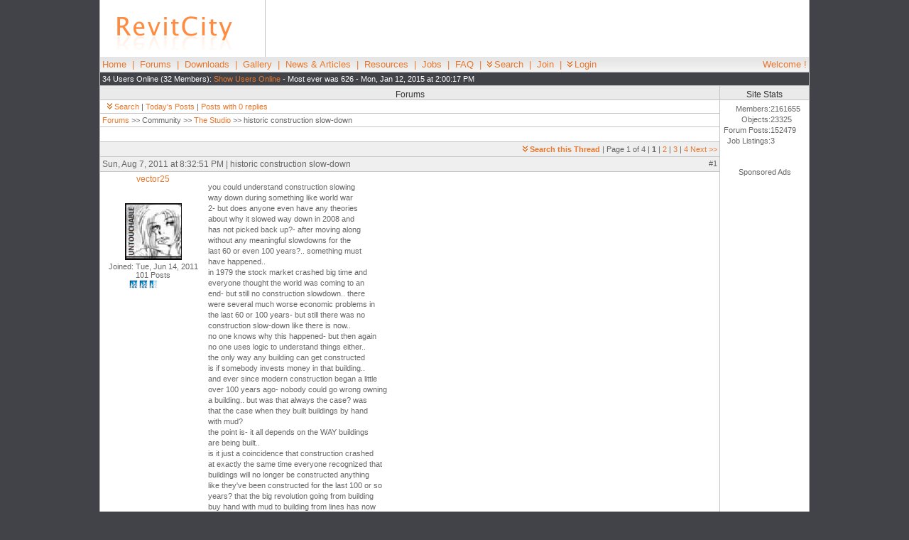

--- FILE ---
content_type: text/html; charset=UTF-8
request_url: https://www.revitcity.com/forums.php?action=viewthread&thread_id=24924
body_size: 10458
content:
<!DOCTYPE HTML PUBLIC "-//W3C//DTD HTML 4.01 Transitional//EN" "http://www.w3.org/TR/html4/loose.dtd">
<html>
<head>
	<title>RevitCity.com | historic construction slow-down</title><meta name="keywords" content=", revit, architecture, architect, drafter, CAD, design, 3D, family, family, families, autodesk, objects, symbols"><meta name="description" content="Share and download revit families, ask questions and share ideas in our forum and learn from our tutorials"><script src="/js/highlight.js" type="TEXT/JAVASCRIPT"></script>	<meta http-equiv="Content-Type" content="text/html; charset=iso-8859-1">
	<LINK REL=stylesheet HREF="/css/systemstyle.css" TYPE="text/css">
	<LINK REL=stylesheet HREF="/css/body_position.css" TYPE="text/css">
	
	<script src="/js/common.js" type="TEXT/JAVASCRIPT" language="JavaScript"></script>
	<script src="/js/ajax.js" type="TEXT/JAVASCRIPT" language="JavaScript"></script>
	<script src="/js/dropdown.js" type="TEXT/JAVASCRIPT" language="JavaScript"></script>
	<script type="text/javascript">
	<!-- 
		var userName = "";
		var userID = "";
			
		var now = new Date();
					var offset = now.getTimezoneOffset() * 60 * -1 + 1; //adding 1 minute so that the value is never zero.
					now.setTime(now.getTime() + 1000 * 60 * 60 * 24 * 365)
					document.cookie = "time_offset=" + offset + ";expires=" + now.toGMTString() +"; path=/";	// -->
	</script>
	<script language="JavaScript" type="text/javascript" src="/chat/chat.js"></script> 
	<meta name="google-site-verification" content="0XHjkEYfn9n7xNkurc7m01hFq_dnycJnMhAn1choC5E" />
	<!-- Google tag (gtag.js) -->
	<script async src="https://www.googletagmanager.com/gtag/js?id=G-DQNGBZ3EVR"></script>
	<script>
	  window.dataLayer = window.dataLayer || [];
	  function gtag(){dataLayer.push(arguments);}
	  gtag('js', new Date());
	
	  gtag('config', 'G-DQNGBZ3EVR');
	</script>
	<script type="text/javascript" src="http://www.googletagservices.com/tag/js/gpt.js"></script>
	<script type='text/javascript'>
		var googletag = googletag || {};
		googletag.cmd = googletag.cmd || [];
		(function() {
		var gads = document.createElement('script');
		gads.async = true;
		gads.type = 'text/javascript';
		var useSSL = 'https:' == document.location.protocol;
		gads.src = (useSSL ? 'https:' : 'http:') + 
		'//www.googletagservices.com/tag/js/gpt.js';
		var node = document.getElementsByTagName('script')[0];
		node.parentNode.insertBefore(gads, node);
		})();
		</script>
		
		<script type='text/javascript'>
		googletag.cmd.push(function() {
		googletag.defineSlot('/18462297/RC-120x240-Left', [120, 240], 'div-gpt-ad-1322516756359-0').addService(googletag.pubads());
		googletag.defineSlot('/18462297/RC-120x240-Right', [120, 240], 'div-gpt-ad-1322516756359-1').addService(googletag.pubads());
		googletag.defineSlot('/18462297/RC-120x600-Right', [120, 600], 'div-gpt-ad-1322516756359-3').addService(googletag.pubads());
		googletag.defineSlot('/18462297/RC-180x150-Left', [180, 150], 'div-gpt-ad-1322516756359-4').addService(googletag.pubads());
		googletag.defineSlot('/18462297/RC-468x60-Chat', [468, 60], 'div-gpt-ad-1322516756359-5').addService(googletag.pubads());
		googletag.defineSlot('/18462297/RC-468x60-Forums', [468, 60], 'div-gpt-ad-1322516756359-6').addService(googletag.pubads());
		googletag.defineSlot('/18462297/RC-468x60-Top', [468, 60], 'div-gpt-ad-1322516756359-7').addService(googletag.pubads());
		googletag.defineSlot('/18462297/RC-728x15-Forums', [728, 15], 'div-gpt-ad-1322516756359-8').addService(googletag.pubads());
		googletag.defineSlot('/18462297/RC-728x90-Top', [728, 90], 'div-gpt-ad-1322516756359-9').addService(googletag.pubads());
		googletag.defineSlot('/18462297/RC-160x600-Left', [160, 600], 'div-gpt-ad-1322542362437-2').addService(googletag.pubads());
		//googletag.pubads().enableSingleRequest();
		googletag.enableServices();
		});
	</script>
	<script language="JavaScript">
			googletag.pubads().setTargeting("Section", "Forums");
		</script></head>
<body >
<div id="container">
<table class="layout_main_table" width="100%" border="0" cellpadding="0" cellspacing="0" align=center bgcolor=#ffffff>
	<tr>
		<td align=center valign=middle style="width:234px; height:80px;">
			<a href="/index.php"><img src="/images/logo.gif" alt="RevitCity.com Logo" border="0"></a>
		</td>
		<td class="layout_top_ad" valign="middle" style="width:766px; height:80px;">
			<div style="text-align:center;" id='div-gpt-ad-1322516756359-9'>
				<!-- RC-728x90-Top -->
				<script type='text/javascript'>
					googletag.cmd.push(function() { googletag.display('div-gpt-ad-1322516756359-9'); });
				</script>
			</div>
		</td>
	</tr>
	<tr>
		<td colspan="2" style="background-image:url(/images/bg_menu.gif)" class="layout_main_menu" style="height:30px;">
		<p style="float:left; width:875px;"><a href="/index.php">Home</a> &nbsp;|&nbsp; <a href="/forums.php">Forums</a> &nbsp;| 
					&nbsp;<a href="/downloads.php">Downloads</a> &nbsp;|&nbsp; <a href="/gallery.php">Gallery</a> &nbsp;| 
					&nbsp;<a href="/news.php">News &amp; Articles</a> &nbsp;|&nbsp; <a href="/resources.php">Resources</a> &nbsp;| 
					&nbsp;<a href="/jobs.php">Jobs</a> &nbsp;|&nbsp; <a href="/faq.php">FAQ</a> &nbsp;| 
					&nbsp;<a href="#" id="menu_header_search"><img src="/images/icon_menu.gif" alt="Search" border="0">Search</a> &nbsp;|&nbsp; <a href="/join.php">Join</a> &nbsp;|&nbsp; <a href="#" id="menu_login"><img src="/images/icon_menu.gif" alt="Login" border="0">Login</a></p>
						<p style="float:right;">Welcome !</p>
					</td>
				</tr>
				<tr>
					<td class="layout_main_online" colspan=2><p style="float:left; width:875px;">34 Users Online (32 Members): 
					<span id="user_online"><a href="javascript:Ht_generic_eval('user_online.php');">Show Users Online</a></span> 
					 - Most ever was 626 - Mon, Jan 12, 2015 at 2:00:17 PM</p>&nbsp;</td>
				</tr>
			</table><table class="layout_main_table" width="1000" border="0" cellpadding="0" cellspacing="0" align=center bgcolor=#ffffff topmargin=0 bottommargin=0>
	<tr>
		<td class="layout_main_middle" width=875 valign=top align=center>
			<div class="module_top"><h2>Forums</h2></div>
			<div class="module_main">
				<p><a href="#" id="menu_top_search_forum"><img src="/images/icon_menu.gif" alt="Search Forums" border="0">Search</a> | <a href="/forums.php?action=todayposts">Today's Posts</a> | <a href="/forums.php?action=zeroreplies">Posts with 0 replies</a>				</p>
			</div>
			<span name=KonaFilter>
			<!-- PMSearch:index:start --><table class="forum_table" width=100% border=0 cellpadding=0 cellspacing=0>
					<tr>
						<td class="forum_cell_end" colspan="2">
							<p><a href="/forums.php">Forums</a> &gt;&gt; Community &gt;&gt; <a href="/forums.php?action=viewforum&amp;forum_id=1">The Studio</a> &gt;&gt; historic construction slow-down</p>
						</td>
					</tr>
						<tr><td height=20 colspan="2"><div id="reply_box"><img src="images/spacer.gif" alt="" height="20"></div></td>
					</tr>
					<tr class="forum_header">
						<td class="forum_cell_end" width=875 height=20 colspan="2"><p align=right><STRONG><a href="#" id="menu_top_search_thread"><img src="/images/icon_menu.gif" alt="Search this Thread" border="0">Search this Thread</a></STRONG> | Page 1 of 4 | <B>1</B> | <a href="/forums.php?action=viewthread&amp;thread_id=24924&amp;start=15">2</a> | <a href="/forums.php?action=viewthread&amp;thread_id=24924&amp;start=30">3</a> | <a href="/forums.php?action=viewthread&amp;thread_id=24924&amp;start=45">4</a>  <a href="/forums.php?action=viewthread&amp;thread_id=24924&amp;start=15">Next &gt;&gt;</a></p></td>
					</tr><tr class="forum_header">
						<td class="forum_cell_end" colspan="2">
							<h4 style="float:left;" id="t95838">Sun, Aug 7, 2011 at 8:32:51 PM | historic construction slow-down</h4>
							<p style="float:right;"><span id="kudo_95838"></span>#1</p>
						</td>
					</tr>
					<tr>
						<td class="forum_cell_end" valign=top width="150">
							<h5><a href="/profile.php?user_id=254470">vector25</a></h5>
							<p align=center><br><br><img src="user_avatar/254470.jpg" alt="vector25 Avatar"></p>
							<p align=center>Joined: Tue, Jun 14, 2011<br>
							101 Posts<BR><img src="/images/stars_2.5.gif" alt="2.5 Stars: 7 Votes"></p></td>
						<td class="forum_cell_end" valign=top align=left width="725"><BR><p>you could understand construction slowing</p>
<p>way down during something like world war</p>
<p>2- but does anyone even have any theories</p>
<p>about why it slowed way down in 2008 and</p>
<p>has not picked back up?- after moving along</p>
<p>without any meaningful slowdowns for the</p>
<p>last 60 or even 100 years?.. something must</p>
<p>have happened..</p>
<p>in 1979 the stock market crashed big time and</p>
<p>everyone thought the world was coming to an</p>
<p>end- but still no construction slowdown.. there</p>
<p>were several much worse economic problems in</p>
<p>the last 60 or 100 years- but still there was no</p>
<p>construction slow-down like there is now..</p>
<p>no one knows why this happened- but then again</p>
<p>no one uses logic to understand things either..</p>
<p>the only way any building can get constructed</p>
<p>is if somebody invests money in that building..</p>
<p>and ever since modern construction began a little</p>
<p>over 100 years ago- nobody could go wrong owning</p>
<p>a building.. but was that always the case? was</p>
<p>that the case when they built buildings by hand</p>
<p>with mud?</p>
<p>the point is- it all depends on the WAY buildings</p>
<p>are being built..</p>
<p>is it just a coincidence that construction crashed</p>
<p>at exactly the same time everyone recognized that</p>
<p>buildings will no longer be constructed anything</p>
<p>like they've been constructed for the last 100 or so</p>
<p>years? that the big revolution going from building</p>
<p>buy hand with mud to building from lines has now</p>
<p>come to an end? (deniers or not)..</p>
<p>autodesk resellers are reporting that AutoCAD for</p>
<p>architecture- (construction by lines)- is dead- and</p>
<p>that the new virtual construction is what we have</p>
<p>from here on..</p>
<p>right now no one will invest one dime in a building</p>
<p>constructed from lines..</p>
<p>so the problem is- right now there is a "vacuum"-</p>
<p>because the new way of construction is not up and</p>
<p>running yet- it's too complicated for anyone to</p>
<p>learn this fast.. but once the implementation starts</p>
<p>happening- money will be gushing into buildings-</p>
<p>REAL buildings- MODERN buildings.. not "mud"</p>
<p>buildings built from lines..</p><BR></td>
					</tr>
					<tr>
						<td height=20 class="forum_cell_end"><p>This user is offline</p></td>
						<td height=20 class="forum_cell_end">
							<p style="float:right;">&nbsp;</p>
						</td>
					</tr>
					<tr><td height=5 colspan="2"><img src="images/spacer.gif" alt="" height="5"></td></tr><tr><td colspan="2" align="center">
							<div id='div-gpt-ad-1322516756359-6'>
								<!-- RC-468x60-Forums -->
								<script type='text/javascript'>
									googletag.cmd.push(function() { googletag.display('div-gpt-ad-1322516756359-6'); });
								</script>
							</div>
						</td></tr><tr class="forum_header">
						<td class="forum_cell_end" colspan="2">
							<h4 style="float:left;" id="t95848">Mon, Aug 8, 2011 at 9:39:02 AM | historic construction slow-down</h4>
							<p style="float:right;"><span id="kudo_95848"></span>#2</p>
						</td>
					</tr>
					<tr>
						<td class="forum_cell_end" valign=top width="150">
							<h5><a href="/profile.php?user_id=126271">TKennedy</a></h5>
							<p align=center><br>active</p>
							<p align=center>Joined: Wed, Oct 7, 2009<br>
							654 Posts<BR><img src="/images/stars_4.gif" alt="4 Stars: 8 Votes"></p></td>
						<td class="forum_cell_end" valign=top align=left width="725"><BR><p>It's wither that or the fact that in 2008 the real estate bubble popped, taking the rest of the economy with it. New construction hasn't really recovered, but then the economy hasn't really recovered either (both have started to come back, but I don't believe either one has really come back strong). Personally, I'm leaning towards the 'nobody has the money or confidence to build' theory.</p><BR></td>
					</tr>
					<tr>
						<td height=20 class="forum_cell_end"><p>This user is offline</p></td>
						<td height=20 class="forum_cell_end">
							<p style="float:right;">&nbsp;</p>
						</td>
					</tr>
					<tr><td height=5 colspan="2"><img src="images/spacer.gif" alt="" height="5"></td></tr><tr class="forum_header">
						<td class="forum_cell_end" colspan="2">
							<h4 style="float:left;" id="t95865">Mon, Aug 8, 2011 at 2:38:38 PM | historic construction slow-down</h4>
							<p style="float:right;"><span id="kudo_95865"></span>#3</p>
						</td>
					</tr>
					<tr>
						<td class="forum_cell_end" valign=top width="150">
							<h5><a href="/profile.php?user_id=254470">vector25</a></h5>
							<p align=center><br><br><img src="user_avatar/254470.jpg" alt="vector25 Avatar"></p>
							<p align=center>Joined: Tue, Jun 14, 2011<br>
							101 Posts<BR><img src="/images/stars_2.5.gif" alt="2.5 Stars: 7 Votes"></p></td>
						<td class="forum_cell_end" valign=top align=left width="725"><BR><p>kennedy- if&nbsp;you look at the building permits issued in the united states for the&nbsp;past 60 years you will see that there has never been anything but a mild down-turn that never lasted more than six months.. construction has been down by 3/4 for nearly 4 years- that is totally something different than an economic problem.. without anyone having an explanation- my best guess is that it is due to this "paradigm shift" in the way buildings are built.. anyone who would want to own a building today knows that the CAD method of constructing buildings accounted for 12 billion dollars a year wasted.. we all know now that the famous quote- "CAD will never amount to a hill of beans"- is correct.. the need for space cannot stop unless the population growth stops.. and in the US that growth is still going up on the chart at nearly a 45 degree angle.. i live in a california town of 300,000 and the only thing that has been built in the last&nbsp;3 years is a hospital and a large retail center- both done with revit..</p><BR></td>
					</tr>
					<tr>
						<td height=20 class="forum_cell_end"><p>This user is offline</p></td>
						<td height=20 class="forum_cell_end">
							<p style="float:right;">&nbsp;</p>
						</td>
					</tr>
					<tr><td height=5 colspan="2"><img src="images/spacer.gif" alt="" height="5"></td></tr><tr class="forum_header">
						<td class="forum_cell_end" colspan="2">
							<h4 style="float:left;" id="t95866">Mon, Aug 8, 2011 at 2:39:19 PM | historic construction slow-down</h4>
							<p style="float:right;"><span id="kudo_95866"></span>#4</p>
						</td>
					</tr>
					<tr>
						<td class="forum_cell_end" valign=top width="150">
							<h5><a href="/profile.php?user_id=109615">itsmyalterego</a></h5>
							<p align=center><br>active<br><img src="user_avatar/109615.jpg" alt="itsmyalterego Avatar"></p>
							<p align=center>Joined: Thu, May 28, 2009<br>
							829 Posts<BR><img src="/images/stars_4.gif" alt="4 Stars: 16 Votes"></p></td>
						<td class="forum_cell_end" valign=top align=left width="725"><BR><p>It's mostly just an economy thing.&nbsp; Slowdown is by region.&nbsp; In my part of the US there's still plenty of work.&nbsp; It's lucky and not guaranteed to last--but federal, state, municipal, and private projects are still coming up.</p><BR></td>
					</tr>
					<tr>
						<td height=20 class="forum_cell_end"><p>This user is offline</p></td>
						<td height=20 class="forum_cell_end">
							<p style="float:right;">&nbsp;</p>
						</td>
					</tr>
					<tr><td height=5 colspan="2"><img src="images/spacer.gif" alt="" height="5"></td></tr><tr class="forum_header">
						<td class="forum_cell_end" colspan="2">
							<h4 style="float:left;" id="t95884">Mon, Aug 8, 2011 at 4:31:53 PM | historic construction slow-down</h4>
							<p style="float:right;"><span id="kudo_95884"></span>#5</p>
						</td>
					</tr>
					<tr>
						<td class="forum_cell_end" valign=top width="150">
							<h5><a href="/profile.php?user_id=126271">TKennedy</a></h5>
							<p align=center><br>active</p>
							<p align=center>Joined: Wed, Oct 7, 2009<br>
							654 Posts<BR><img src="/images/stars_4.gif" alt="4 Stars: 8 Votes"></p></td>
						<td class="forum_cell_end" valign=top align=left width="725"><BR><p>1: BIM (and Revit by extension) doesn't have enough of a hold on the market to have this large of an effect.</p>
<p>&nbsp;</p>
<p>2: If investors are really so leery of BIM that they won't put any money into it, architects would be dropping it like a hot rock. If an architect even heard a rumor that someone with cash was saying "I'd like to build something, but I really don't trust this BIM whatchyahoosit" he'd be uninstalling Revit so fast it'd make your head spin.</p><BR></td>
					</tr>
					<tr>
						<td height=20 class="forum_cell_end"><p>This user is offline</p></td>
						<td height=20 class="forum_cell_end">
							<p style="float:right;">&nbsp;</p>
						</td>
					</tr>
					<tr><td height=5 colspan="2"><img src="images/spacer.gif" alt="" height="5"></td></tr><tr class="forum_header">
						<td class="forum_cell_end" colspan="2">
							<h4 style="float:left;" id="t95888">Mon, Aug 8, 2011 at 5:16:59 PM | historic construction slow-down</h4>
							<p style="float:right;"><span id="kudo_95888"></span>#6</p>
						</td>
					</tr>
					<tr>
						<td class="forum_cell_end" valign=top width="150">
							<h5><a href="/profile.php?user_id=254470">vector25</a></h5>
							<p align=center><br><br><img src="user_avatar/254470.jpg" alt="vector25 Avatar"></p>
							<p align=center>Joined: Tue, Jun 14, 2011<br>
							101 Posts<BR><img src="/images/stars_2.5.gif" alt="2.5 Stars: 7 Votes"></p></td>
						<td class="forum_cell_end" valign=top align=left width="725"><BR><p>kennedy- look at it from this angle- if you wanted to be a building owner of a newly constructed building- you for sure would not buy into a building that was constructed the old way and with the old bid-build CAD approach.. there is no life-cylce building managment&nbsp;with the old way- the old way has produced 12 billion a year in loses.. and as a building/owner/investor wouldn't you WAIT until more BIM projects became available? isn't the money waiting for the BIM people to get it together? and judging how far along BIM is by what is&nbsp;being posted here in this gallery- i would say the money still has some more waiting to do..&nbsp;what don't you see in this picture?</p><BR></td>
					</tr>
					<tr>
						<td height=20 class="forum_cell_end"><p>This user is offline</p></td>
						<td height=20 class="forum_cell_end">
							<p style="float:right;">&nbsp;</p>
						</td>
					</tr>
					<tr><td height=5 colspan="2"><img src="images/spacer.gif" alt="" height="5"></td></tr><tr class="forum_header">
						<td class="forum_cell_end" colspan="2">
							<h4 style="float:left;" id="t95904">Tue, Aug 9, 2011 at 9:53:09 AM | historic construction slow-down</h4>
							<p style="float:right;"><span id="kudo_95904"></span>#7</p>
						</td>
					</tr>
					<tr>
						<td class="forum_cell_end" valign=top width="150">
							<h5><a href="/profile.php?user_id=126271">TKennedy</a></h5>
							<p align=center><br>active</p>
							<p align=center>Joined: Wed, Oct 7, 2009<br>
							654 Posts<BR><img src="/images/stars_4.gif" alt="4 Stars: 8 Votes"></p></td>
						<td class="forum_cell_end" valign=top align=left width="725"><BR><p>Sorry, I misread where you were going. I thought you meant investors <em>didn't </em>want anything to do with BIM. It's definitely an interesting take on the issue. I don't know that I necessarily agree with it, but it's worth considering at the very least.</p>
<p>&nbsp;</p>
<p>On a related note, I don't know what you changed between your first post and your last, but your last is much easier to read (it's actually wrapping correctly). Most of the time your posts end up being a long 1.5" column of text, very difficult to read and understand.</p><BR></td>
					</tr>
					<tr>
						<td height=20 class="forum_cell_end"><p>This user is offline</p></td>
						<td height=20 class="forum_cell_end">
							<p style="float:right;">&nbsp;</p>
						</td>
					</tr>
					<tr><td height=5 colspan="2"><img src="images/spacer.gif" alt="" height="5"></td></tr><tr class="forum_header">
						<td class="forum_cell_end" colspan="2">
							<h4 style="float:left;" id="t95918">Tue, Aug 9, 2011 at 1:07:46 PM | historic construction slow-down</h4>
							<p style="float:right;"><span id="kudo_95918"></span>#8</p>
						</td>
					</tr>
					<tr>
						<td class="forum_cell_end" valign=top width="150">
							<h5><a href="/profile.php?user_id=254470">vector25</a></h5>
							<p align=center><br><br><img src="user_avatar/254470.jpg" alt="vector25 Avatar"></p>
							<p align=center>Joined: Tue, Jun 14, 2011<br>
							101 Posts<BR><img src="/images/stars_2.5.gif" alt="2.5 Stars: 7 Votes"></p></td>
						<td class="forum_cell_end" valign=top align=left width="725"><BR><p>kennedy- yes it's an "interesting take".. that's why i started with "does anyone have any theories".. as for the length of these lines- count the number of characters and spaces from left to right- and then compare that to ANY where else text would be formatted.. start by looking at how&nbsp;newspapers have always been printed.. if newspapers would have had the text going all the way from left to right on the page- the papers would have&nbsp;been&nbsp;so hard to read they never would have sold any newspapers.. look at magazines- any of them- when would you ever see text going all the way from the left side of the page&nbsp;to the right side of the page? none.. look at Word or Word Pad and notice even by default the column margins put text in the middle of the page and not all the way from the left side to the right side.. proper text formatting is needed because if the lines of words are&nbsp;extremely long like this then it's hard to find the right line of words with your eyes to start reading again from the left.. my english teacher would have given me an "F" on any paper i turned in with this many words going from left to right.. and some of my teachers would have just tossed it in the trash and never read any of it.. revit city is one of the very few&nbsp;places i have ever seen that promotes this nonsense- (among other things)- lol.. try going to another forum.. take revitforum.org for example.. you will not see anywhere close to this many words going from left to right by default.. revit city is homegrown silliness- but that's part of what i like about too..</p><BR><BR>Edited on: Tue, Aug 9, 2011 at 2:59:34 PM<BR></td>
					</tr>
					<tr>
						<td height=20 class="forum_cell_end"><p>This user is offline</p></td>
						<td height=20 class="forum_cell_end">
							<p style="float:right;">&nbsp;</p>
						</td>
					</tr>
					<tr><td height=5 colspan="2"><img src="images/spacer.gif" alt="" height="5"></td></tr><tr class="forum_header">
						<td class="forum_cell_end" colspan="2">
							<h4 style="float:left;" id="t95921">Tue, Aug 9, 2011 at 2:51:12 PM | historic construction slow-down</h4>
							<p style="float:right;"><span id="kudo_95921"></span>#9</p>
						</td>
					</tr>
					<tr>
						<td class="forum_cell_end" valign=top width="150">
							<h5><a href="/profile.php?user_id=254470">vector25</a></h5>
							<p align=center><br><br><img src="user_avatar/254470.jpg" alt="vector25 Avatar"></p>
							<p align=center>Joined: Tue, Jun 14, 2011<br>
							101 Posts<BR><img src="/images/stars_2.5.gif" alt="2.5 Stars: 7 Votes"></p></td>
						<td class="forum_cell_end" valign=top align=left width="725"><BR><p>|||||||||||||||||||||||||||||||||||||||||||||||||||||||||||||||||||||||||||||||||||||||||||||||||||||||||||||||||||||||||||||||||||||||||||||||||||||||||||||||||||||||||||||||| you see it- 176 spaces on each line- count them.. nobody wants to read lines that long in the english language.. but revit city doesn't know that- lol..&nbsp;and guess what? if anyone is smart enough to know what the return key on the keyboard is for- they won't have this problem- lol.. sure it would be more&nbsp;convenient if the lines defaulted to a more proper length- but they don't- at revit city.. let someone with some intelligence here at revit city try to come up with a reason for these super long lines of text.. let's see it..&nbsp;</p>
<p>&nbsp;</p>
<p>&nbsp;</p>
<p>&nbsp;</p><BR><BR>Edited on: Tue, Aug 9, 2011 at 3:04:29 PM<BR></td>
					</tr>
					<tr>
						<td height=20 class="forum_cell_end"><p>This user is offline</p></td>
						<td height=20 class="forum_cell_end">
							<p style="float:right;">&nbsp;</p>
						</td>
					</tr>
					<tr><td height=5 colspan="2"><img src="images/spacer.gif" alt="" height="5"></td></tr><tr class="forum_header">
						<td class="forum_cell_end" colspan="2">
							<h4 style="float:left;" id="t95925">Tue, Aug 9, 2011 at 3:29:13 PM | historic construction slow-down</h4>
							<p style="float:right;"><span id="kudo_95925"></span>#10</p>
						</td>
					</tr>
					<tr>
						<td class="forum_cell_end" valign=top width="150">
							<h5><a href="/profile.php?user_id=254470">vector25</a></h5>
							<p align=center><br><br><img src="user_avatar/254470.jpg" alt="vector25 Avatar"></p>
							<p align=center>Joined: Tue, Jun 14, 2011<br>
							101 Posts<BR><img src="/images/stars_2.5.gif" alt="2.5 Stars: 7 Votes"></p></td>
						<td class="forum_cell_end" valign=top align=left width="725"><BR><p>investors are not dumb- or they wouldn't have</p>
<p>any money to invest..</p>
<p>&nbsp;</p>
<p>read this again&nbsp;for anyone who can see the</p>
<p>point i'm trying to make:&nbsp;"right now no one will</p>
<p>invest one dime in a building constructed from</p>
<p>lines".. &nbsp<img src="/images/smiles/cry.gif" alt="Crying">lines meaning the old bid-build CAD</p>
<p>method that has wasted 12 billion a year)..</p>
<p>AND "because the new way of construction is not</p>
<p>up and running yet".. (the new way&nbsp;meaning BIM)..</p>
<p>&nbsp;</p>
<p>is this written too poorly for anyone to understand?</p>
<p>should my english teacher give me a low grade for</p>
<p>not getting my point across?</p>
<p>&nbsp;</p>
<p>but again- it's just a theory.. just a revit related</p>
<p>topic for discussion..</p>
<p>&nbsp;</p>
<p>&nbsp;</p>
<p>&nbsp;</p>
<p>&nbsp;</p>
<p>&nbsp;</p>
<p>&nbsp;</p>
<p>&nbsp;</p>
<p>&nbsp;</p><BR></td>
					</tr>
					<tr>
						<td height=20 class="forum_cell_end"><p>This user is offline</p></td>
						<td height=20 class="forum_cell_end">
							<p style="float:right;">&nbsp;</p>
						</td>
					</tr>
					<tr><td height=5 colspan="2"><img src="images/spacer.gif" alt="" height="5"></td></tr><tr><td colspan="2" align="center">
							<div id='div-gpt-ad-1322516756359-6'>
								<!-- RC-468x60-Forums -->
								<script type='text/javascript'>
									googletag.cmd.push(function() { googletag.display('div-gpt-ad-1322516756359-6'); });
								</script>
							</div>
						</td></tr><tr class="forum_header">
						<td class="forum_cell_end" colspan="2">
							<h4 style="float:left;" id="t95926">Tue, Aug 9, 2011 at 3:38:08 PM | historic construction slow-down</h4>
							<p style="float:right;"><span id="kudo_95926"></span>#11</p>
						</td>
					</tr>
					<tr>
						<td class="forum_cell_end" valign=top width="150">
							<h5><a href="/profile.php?user_id=254470">vector25</a></h5>
							<p align=center><br><br><img src="user_avatar/254470.jpg" alt="vector25 Avatar"></p>
							<p align=center>Joined: Tue, Jun 14, 2011<br>
							101 Posts<BR><img src="/images/stars_2.5.gif" alt="2.5 Stars: 7 Votes"></p></td>
						<td class="forum_cell_end" valign=top align=left width="725"><BR><p>on that message above- why is that word</p>
<p>"crying" there with&nbsp;a red X messing up</p>
<p>my paragraph?</p>
<p>&nbsp;</p>
<p>HEY! i got an idea- why don't we at revit</p>
<p>city call in a professional and get all this</p>
<p>stuff fixed? seems like a great idea to me..</p><BR></td>
					</tr>
					<tr>
						<td height=20 class="forum_cell_end"><p>This user is offline</p></td>
						<td height=20 class="forum_cell_end">
							<p style="float:right;">&nbsp;</p>
						</td>
					</tr>
					<tr><td height=5 colspan="2"><img src="images/spacer.gif" alt="" height="5"></td></tr><tr class="forum_header">
						<td class="forum_cell_end" colspan="2">
							<h4 style="float:left;" id="t95927">Tue, Aug 9, 2011 at 3:47:10 PM | historic construction slow-down</h4>
							<p style="float:right;"><span id="kudo_95927"></span>#12</p>
						</td>
					</tr>
					<tr>
						<td class="forum_cell_end" valign=top width="150">
							<h5><a href="/profile.php?user_id=254470">vector25</a></h5>
							<p align=center><br><br><img src="user_avatar/254470.jpg" alt="vector25 Avatar"></p>
							<p align=center>Joined: Tue, Jun 14, 2011<br>
							101 Posts<BR><img src="/images/stars_2.5.gif" alt="2.5 Stars: 7 Votes"></p></td>
						<td class="forum_cell_end" valign=top align=left width="725"><BR><p>also while we are on this diverted topic of</p>
<p>fixing stuff at revit city- why not fix only</p>
<p>being able to post one comment in the</p>
<p>gallery out of six attempts?</p>
<p>&nbsp;</p>
<p>in other words- 5 out of 6 times you try to post</p>
<p>a comment in the gallery- your lovely comment</p>
<p>gets sent into deep space and is never seen</p>
<p>again..</p><BR></td>
					</tr>
					<tr>
						<td height=20 class="forum_cell_end"><p>This user is offline</p></td>
						<td height=20 class="forum_cell_end">
							<p style="float:right;">&nbsp;</p>
						</td>
					</tr>
					<tr><td height=5 colspan="2"><img src="images/spacer.gif" alt="" height="5"></td></tr><tr class="forum_header">
						<td class="forum_cell_end" colspan="2">
							<h4 style="float:left;" id="t95928">Tue, Aug 9, 2011 at 3:50:39 PM | historic construction slow-down</h4>
							<p style="float:right;"><span id="kudo_95928"></span>#13</p>
						</td>
					</tr>
					<tr>
						<td class="forum_cell_end" valign=top width="150">
							<h5><a href="/profile.php?user_id=254470">vector25</a></h5>
							<p align=center><br><br><img src="user_avatar/254470.jpg" alt="vector25 Avatar"></p>
							<p align=center>Joined: Tue, Jun 14, 2011<br>
							101 Posts<BR><img src="/images/stars_2.5.gif" alt="2.5 Stars: 7 Votes"></p></td>
						<td class="forum_cell_end" valign=top align=left width="725"><BR><p>see why i get banned so much- they</p>
<p>can't stand it.. lol&nbsp; but i love it because</p>
<p>i got truth on my side..</p><BR></td>
					</tr>
					<tr>
						<td height=20 class="forum_cell_end"><p>This user is offline</p></td>
						<td height=20 class="forum_cell_end">
							<p style="float:right;">&nbsp;</p>
						</td>
					</tr>
					<tr><td height=5 colspan="2"><img src="images/spacer.gif" alt="" height="5"></td></tr><tr class="forum_header">
						<td class="forum_cell_end" colspan="2">
							<h4 style="float:left;" id="t95963">Wed, Aug 10, 2011 at 2:01:52 PM | historic construction slow-down</h4>
							<p style="float:right;"><span id="kudo_95963"></span>#14</p>
						</td>
					</tr>
					<tr>
						<td class="forum_cell_end" valign=top width="150">
							<h5><a href="/profile.php?user_id=138403">rod23</a></h5>
							<p align=center><br>active</p>
							<p align=center>Joined: Wed, Dec 2, 2009<br>
							89 Posts<BR><img src="/images/stars_5.gif" alt="5 Stars: 4 Votes"></p></td>
						<td class="forum_cell_end" valign=top align=left width="725"><BR><p>The answer is multi faceted and cannot be nailed down to one thing in particular.&nbsp; As for your WW2 comment, you should realize that WW3 began when the allied forces invaded Iraq and Afghanistan, and this war has already been going on longer than WW2, it's only semantics and propaganda that says otherwise.&nbsp; We are also witnessing the collapse of an empire, which could rightly be called the Fouth Reich, 'Reich' being the German word for Empire.&nbsp; Much like the collapse of Rome and the Third Reich, our culture has de-evolved into a bunch of spoiled brat rich kids with no work ethics and expectations of government handouts.&nbsp; Why work a construction job when you can live on food stamps and free government housing?</p><BR><p>-----------------------------------<BR><p><a href="http://www.turbosquid.com/Search/Artists/Revitaoist" target="_blank">http://www.turbosquid.com/Search/Artists/Revitaoist</a></p></p></td>
					</tr>
					<tr>
						<td height=20 class="forum_cell_end"><p>This user is offline</p></td>
						<td height=20 class="forum_cell_end">
							<p style="float:right;">&nbsp;</p>
						</td>
					</tr>
					<tr><td height=5 colspan="2"><img src="images/spacer.gif" alt="" height="5"></td></tr><tr class="forum_header">
						<td class="forum_cell_end" colspan="2">
							<h4 style="float:left;" id="t96028">Fri, Aug 12, 2011 at 1:08:44 AM | historic construction slow-down</h4>
							<p style="float:right;"><span id="kudo_96028"></span>#15</p>
						</td>
					</tr>
					<tr>
						<td class="forum_cell_end" valign=top width="150">
							<h5><a href="/profile.php?user_id=254470">vector25</a></h5>
							<p align=center><br><br><img src="user_avatar/254470.jpg" alt="vector25 Avatar"></p>
							<p align=center>Joined: Tue, Jun 14, 2011<br>
							101 Posts<BR><img src="/images/stars_2.5.gif" alt="2.5 Stars: 7 Votes"></p></td>
						<td class="forum_cell_end" valign=top align=left width="725"><BR><p>thank you rod- but instead of having a discussion&nbsp;about something of the utmost importance to revit users- they come in and muddy-up the thread- happens all the time..</p><BR></td>
					</tr>
					<tr>
						<td height=20 class="forum_cell_end"><p>This user is offline</p></td>
						<td height=20 class="forum_cell_end">
							<p style="float:right;">&nbsp;</p>
						</td>
					</tr>
					<tr><td height=5 colspan="2"><img src="images/spacer.gif" alt="" height="5"></td></tr><tr class="forum_header">
							<td class="forum_cell_end" width=875 height=20 colspan=3><p align=right><STRONG><a href="#" id="menu_bottom_search_thread"><img src="/images/icon_menu.gif" alt="Search this Thread" border="0">Search this Thread</a></STRONG> | Page 1 of 4 | <B>1</B> | <a href="/forums.php?action=viewthread&amp;thread_id=24924&amp;start=15">2</a> | <a href="/forums.php?action=viewthread&amp;thread_id=24924&amp;start=30">3</a> | <a href="/forums.php?action=viewthread&amp;thread_id=24924&amp;start=45">4</a>  <a href="/forums.php?action=viewthread&amp;thread_id=24924&amp;start=15">Next &gt;&gt;</a></p></td>
						</tr>
						<tr><td height=5 colspan="2"><img src="images/spacer.gif" alt=""></td></tr>
					</table>			<div id='div-gpt-ad-1322516756359-8'>
				<!-- RC-728x15-Forums -->
				<script type='text/javascript'>
					googletag.cmd.push(function() { googletag.display('div-gpt-ad-1322516756359-8'); });
				</script>
			</div>
			<br><br>
						<table class="forum_table" width=100% border=0 cellpadding=0 cellspacing=0>
						<tr><td colspan=4 height=20><h2>Similar Threads</h2></td></tr>
						<tr class="forum_header">
									<td class="forum_cell_end" width=375 height=20><h2>Thread/Thread Starter</h2></td>
									<td class="forum_cell_middle" width=250><h2>Forum</h2></td>
									<td class="forum_cell_middle" width=200><h2>Last Post</h2></td>
									<td class="forum_cell_end" width=50><h2>Replies</h2></td>
							</tr><tr>
									<td class="forum_cell_end">
										<p><a href="forums.php?action=viewthread&amp;thread_id=4858"><STRONG>Using Revit for existing historic buildings</STRONG></a></td>
									<td class="forum_cell_middle">
										<p>Community &gt;&gt; <a href="/forums.php?action=viewforum&amp;forum_id=1">The Studio</a></p>
									</td>
									<td class="forum_cell_middle">
										<p>Sun, Apr 7, 2019 at 12:11:25 PM</p>
									</td>
									<td class="forum_cell_end">
										<p>12</p>
									</td>
							</tr><tr>
									<td class="forum_cell_end">
										<p><a href="forums.php?action=viewthread&amp;thread_id=7231"><STRONG>WHY THE A.REVIT BUILDING GOES SOOO SLOW?</STRONG></a></td>
									<td class="forum_cell_middle">
										<p>Revit Building &gt;&gt; <a href="/forums.php?action=viewforum&amp;forum_id=2">Technical Support</a></p>
									</td>
									<td class="forum_cell_middle">
										<p>Fri, May 4, 2007 at 2:43:19 AM</p>
									</td>
									<td class="forum_cell_end">
										<p>5</p>
									</td>
							</tr><tr>
									<td class="forum_cell_end">
										<p><a href="forums.php?action=viewthread&amp;thread_id=8624"><STRONG>Binding linked models</STRONG></a></td>
									<td class="forum_cell_middle">
										<p>General Discussion &gt;&gt; <a href="/forums.php?action=viewforum&amp;forum_id=15">Revit Project Management</a></p>
									</td>
									<td class="forum_cell_middle">
										<p>Wed, Dec 5, 2007 at 2:43:35 AM</p>
									</td>
									<td class="forum_cell_end">
										<p>3</p>
									</td>
							</tr><tr>
									<td class="forum_cell_end">
										<p><a href="forums.php?action=viewthread&amp;thread_id=6256"><STRONG>how to create video in stages of construction</STRONG></a></td>
									<td class="forum_cell_middle">
										<p>Revit Structure &gt;&gt; <a href="/forums.php?action=viewforum&amp;forum_id=6">Technical Support</a></p>
									</td>
									<td class="forum_cell_middle">
										<p>Sat, Mar 21, 2015 at 12:27:46 PM</p>
									</td>
									<td class="forum_cell_end">
										<p>2</p>
									</td>
							</tr><tr>
									<td class="forum_cell_end">
										<p><a href="forums.php?action=viewthread&amp;thread_id=19441"><STRONG>revit running slow</STRONG></a></td>
									<td class="forum_cell_middle">
										<p>Revit Building &gt;&gt; <a href="/forums.php?action=viewforum&amp;forum_id=2">Technical Support</a></p>
									</td>
									<td class="forum_cell_middle">
										<p>Mon, Feb 15, 2010 at 2:40:52 AM</p>
									</td>
									<td class="forum_cell_end">
										<p>1</p>
									</td>
							</tr><tr><td height=5 colspan=5><img src="images/spacer.gif" alt=""></td></tr>
							</table><SCRIPT TYPE="text/javascript">
						function validateOnSubmit() {
							var elem;
							var errs=0;
							// execute all element validations in reverse order, so focus gets
							// set to the first one in error.
							if (!validatePresent(document.forms.PostMessage.thread_post_subject))				errs += 1;
							if (!validatePresent(document.forms.PostMessage.thread_post_text))				errs += 1;

							if (errs>0)	alert("Not all required information was entered.");

							return (errs==0);
						};
					</SCRIPT><!-- PMSearch:index:end -->
			</span>
			<div class="module_main">
				<p><a href="#" id="menu_bottom_search_forum"><img src="/images/icon_menu.gif" alt="Search Forums" border="0">Search</a> | <a href="/forums.php?action=todayposts">Today's Posts</a> | <a href="/forums.php?action=zeroreplies">Posts with 0 replies</a></p>
			</div>
		</td>
		<td class="layout_main_right" align="center" valign="top" width="125"><div class="module_top" style="width: 100%;"><h2>Site Stats</h2></div>
		<div class="module_main" style="width: 100%;"><table height=60 cellpadding=0 cellspacing=0 style="margin:5px;"><tr><td><p align=right style="margin:0;">Members:</p></td><td><p style="margin:0;"> 2161655</p></td></tr><tr><td><p align=right style="margin:0;">Objects:</p></td><td><p style="margin:0;"> 23325</p></td></tr><tr><td><p align=right style="margin:0;">Forum Posts:</p></td><td><p style="margin:0;"> 152479</p></td></tr><tr><td><p align=right style="margin:0;">Job Listings:</p></td><td><p style="margin:0;"> 3</p></td></tr></table></div>			<div style="text-align:center; margin-top:30px;" id='div-gpt-ad-1322516756359-3'>
				<p>Sponsored Ads</p>
				<!-- RC-120x600-Right -->
				<script type='text/javascript'>
					googletag.cmd.push(function() { googletag.display('div-gpt-ad-1322516756359-3'); });
				</script>
			</div>
		</td>
	</tr>
</table><table class="layout_main_table" width="1000" border="0" cellpadding="0" cellspacing="0" align=center bgcolor="#ffffff">
		<tr>
			<td class="layout_main_bottom">
				<p align=center><a href="/index.php">Home</a> | <a href="/forums.php">Forums</a>
				| <a href="/downloads.php">Downloads</a> | <a href="/gallery.php">Gallery</a>
				| <a href="/news.php">News &amp; Articles</a> | <a href="/resources.php">Resources</a>
				| <a href="/jobs.php">Jobs</a> | <a href="/search.php">Search</a>
				| <a href="/advertising.php">Advertise</a> | <a href="/about_us.php">About RevitCity.com</a>
				| <a href="/link.php">Link To Us</a> | <a href="/site_map.php">Site Map</a>
				| <a href="/member_list.php">Member List</a> | <a href="/firm_list.php">Firm List</a>
				| <a href="/contact_us.php">Contact Us</a>
				</p>
			</td>
		</tr>
		<tr>
			<td><h3>Copyright 2003-2010 <a href="http://www.PiercedMedia.com">Pierced Media LC, a design company</a>. All Rights Reserved.</h3></td>
		</tr>
	</table>
</div>
<!-- Drop Menus -->
<span id="user_online_span"></span>
<p style="color:white;">Page generation time: 11.8834</p><div id="drop_menu_header_search" class="drop_menu_box"><form action="/downloads.php" name="header_search">
					<input type="hidden" name="action" value="search">
					<p><INPUT class="form_input" type="text" size="20" maxlength="70" name="keywords"><BR>
					Site Area: <SELECT class="form_select" name="search_area" onchange="document.header_search.action=this.value;">
					<OPTION value="downloads.php">Downloads</OPTION>
					<OPTION value="forums.php">Forums</OPTION>
					<OPTION value="gallery.php">Gallery</OPTION>
					<OPTION value="jobs.php">Jobs</OPTION>
					<OPTION value="search.php">Entire Site</OPTION>
					</SELECT><INPUT class="form_submit" type="submit" value="Search"></p></form></div><div id="drop_login">
						<div class="module_top" style="width: 300px;"><h2>Login</h2></div>
							<div class="module_main" style="width: 300px; background-color:#ffffff;">
								<form action="/login.php" method="post">
								<p><b>User Name:</b><br>
								<input class="form_input" type="Text" name="login" size="25" maxlength="40" value=""><BR>
								<b>Password:</b><br>
								<input class="form_input" type="password" name="pass" size="25" maxlength="40" value=""><BR>
								Remember Me <INPUT type="checkbox" name="rem" value="yes">&nbsp;
								<input class="form_submit" type="Submit" name="Submit" value="Login"><BR><BR>
								<A href="/forgotpassword.php">Forgot Password?</A></p>
								</form>
							</div>
						</div><div id="drop_menu_top_search_forum" class="drop_menu_box">
						<div class="module_top"><h2>Search Forums</h2></div>
						<form action="/forums.php" name="forum search" method="get">
						<INPUT type="hidden" name="action" value="search"><p>
						<input class="form_input" type="text" name="keywords" size="20"/> <INPUT class="form_submit" type="submit" value="Search"></p>
						<a href="/forums.php?action=advanced">Advanced Search</a></form></div>
						
						<div id="drop_menu_bottom_search_forum" class="drop_menu_box">
						<div class="module_top"><h2>Search Forums</h2></div>
						<form action="/forums.php" name="forum search" method="get">
						<INPUT type="hidden" name="action" value="search"><p>
						<input class="form_input" type="text" name="keywords" size="20"/> <INPUT class="form_submit" type="submit" value="Search"></p>
						<a href="/forums.php?action=advanced">Advanced Search</a></form></div><div id="drop_menu_top_search_thread" class="drop_menu_box">
					<form action="?f" id="f" onsubmit="return hi( this );"><p>
					<input type="text" class="it" id="query" name="query" size="20" accesskey="q" alt="Alt+Q"/>
					<input type="submit" class="key" name="find" value=" Find "/><br />
					<label for="phrase"><input type="checkbox" id="phrase" name="phrase"/> phrase</label>
					<label for="cases"><input type="checkbox" id="cases" name="cases"/> case sensative</label>
					<input type="hidden" id="regex" name="regex"/>
					<a href="javascript:window.location.reload(true);">Clear Highlights</a></p></form></div>

					<div id="drop_menu_bottom_search_thread" class="drop_menu_box">
					<form action="?f" id="f2" onsubmit="return hi(this);"><p>
					<input type="text" class="it" id="query" name="query" size="20" accesskey="q" alt="Alt+Q"/>
					<input type="submit" class="key" name="find" value=" Find "/><br />
					<label for="phrase"><input type="checkbox" id="phrase" name="phrase"/> phrase</label>
					<label for="cases"><input type="checkbox" id="cases" name="cases"/> case sensative</label>
					<input type="hidden" id="regex" name="regex"/>
					<a href="javascript:window.location.reload(true);">Clear Highlights</a></p></form></div><script type="text/javascript">
					<!--
					at_attach("menu_header_search", "drop_menu_header_search", "click", "y", "pointer"); at_attach("menu_login", "drop_login", "click", "y", "pointer");at_attach("menu_top_search_forum", "drop_menu_top_search_forum", "click", "y", "pointer");
							at_attach("menu_bottom_search_forum", "drop_menu_bottom_search_forum", "click", "y", "pointer");at_attach("menu_top_search_thread", "drop_menu_top_search_thread", "click", "y", "pointer");
						at_attach("menu_bottom_search_thread", "drop_menu_bottom_search_thread", "click", "y", "pointer");
					-->
				</script><!-- Google Analytics Code -->
<script type="text/javascript">
var gaJsHost = (("https:" == document.location.protocol) ? "https://ssl." : "http://www.");
document.write(unescape("%3Cscript src='" + gaJsHost + "google-analytics.com/ga.js' type='text/javascript'%3E%3C/script%3E"));
</script>
<script type="text/javascript">
try {
var pageTracker = _gat._getTracker("UA-975398-2");
pageTracker._trackPageview();
} catch(err) {}</script>


</body>
</html>

--- FILE ---
content_type: text/html; charset=utf-8
request_url: https://www.google.com/recaptcha/api2/aframe
body_size: 268
content:
<!DOCTYPE HTML><html><head><meta http-equiv="content-type" content="text/html; charset=UTF-8"></head><body><script nonce="wAu-jJAt39lgmmW0kJOnKQ">/** Anti-fraud and anti-abuse applications only. See google.com/recaptcha */ try{var clients={'sodar':'https://pagead2.googlesyndication.com/pagead/sodar?'};window.addEventListener("message",function(a){try{if(a.source===window.parent){var b=JSON.parse(a.data);var c=clients[b['id']];if(c){var d=document.createElement('img');d.src=c+b['params']+'&rc='+(localStorage.getItem("rc::a")?sessionStorage.getItem("rc::b"):"");window.document.body.appendChild(d);sessionStorage.setItem("rc::e",parseInt(sessionStorage.getItem("rc::e")||0)+1);localStorage.setItem("rc::h",'1769034492895');}}}catch(b){}});window.parent.postMessage("_grecaptcha_ready", "*");}catch(b){}</script></body></html>